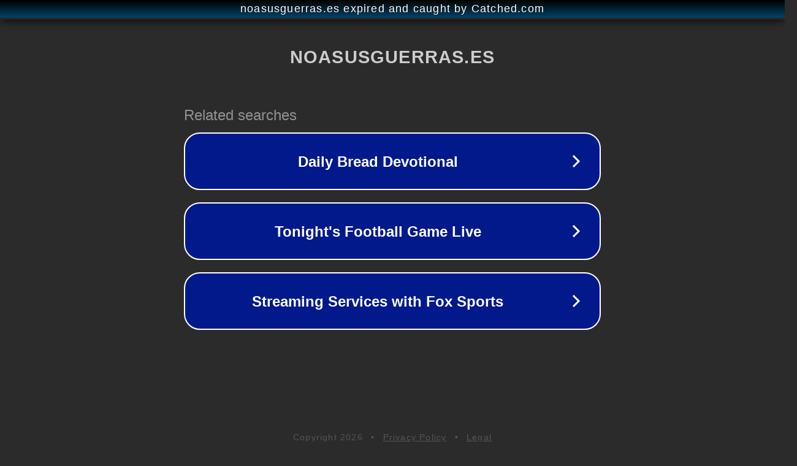

--- FILE ---
content_type: text/html; charset=utf-8
request_url: https://www.noasusguerras.es/2019/10/
body_size: 1074
content:
<!doctype html>
<html data-adblockkey="MFwwDQYJKoZIhvcNAQEBBQADSwAwSAJBANDrp2lz7AOmADaN8tA50LsWcjLFyQFcb/P2Txc58oYOeILb3vBw7J6f4pamkAQVSQuqYsKx3YzdUHCvbVZvFUsCAwEAAQ==_K6No4ZcTwxUAaJKInxBwUSOqbujuAeqRnUW+fr8tS4NqkH/Pyx74l2ZtA+vfuC1tCAYphWVfMN200Tap4JDNJw==" lang="en" style="background: #2B2B2B;">
<head>
    <meta charset="utf-8">
    <meta name="viewport" content="width=device-width, initial-scale=1">
    <link rel="icon" href="[data-uri]">
    <link rel="preconnect" href="https://www.google.com" crossorigin>
</head>
<body>
<div id="target" style="opacity: 0"></div>
<script>window.park = "[base64]";</script>
<script src="/beDDNWyZa.js"></script>
</body>
</html>
